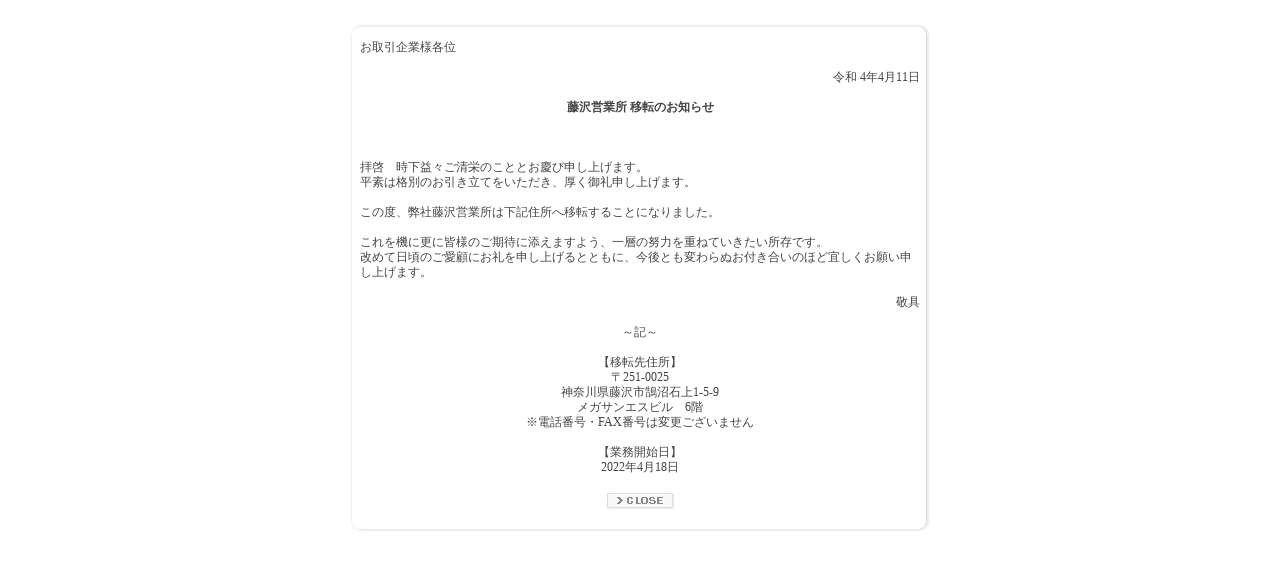

--- FILE ---
content_type: text/html; charset=UTF-8
request_url: https://www.radix.ad.jp/topics/view/1108
body_size: 4019
content:
<!DOCTYPE HTML PUBLIC "-//W3C//DTD HTML 4.01 Transitional//EN"
    "http://www.w3.org/TR/html4/loose.dtd">
<html>
  <head>
    <meta http-equiv="content-type" content="text/html; charset=utf-8">
    <link href="https://www.radix.ad.jp/css/body.css" rel="stylesheet" type="text/css">
    <title>藤沢営業所 移転のお知らせ</title>
  <!-- Google tag (gtag.js) -->
<script async src="https://www.googletagmanager.com/gtag/js?id=G-6LWW9J1DHY"></script>
<script>
  window.dataLayer = window.dataLayer || [];
  function gtag(){dataLayer.push(arguments);}
  gtag('js', new Date());

  gtag('config', 'G-6LWW9J1DHY');
</script>
<!-- Google Tag Manager -->
  <script>
    (function (w, d, s, l, i) {
      w[l] = w[l] || [];
      w[l].push({
        "gtm.start": new Date().getTime(),
        event: "gtm.js",
      });
      var f = d.getElementsByTagName(s)[0],
        j = d.createElement(s),
        dl = l != "dataLayer" ? "&l=" + l : "";
      j.async = true;
      j.src = "https://www.googletagmanager.com/gtm.js?id=" + i + dl;
      f.parentNode.insertBefore(j, f);
    })(window, document, "script", "dataLayer", "GTM-5NRRTM2");
  </script>
<!-- End Google Tag Manager -->

 
<!-- Global site tag (gtag.js) - Google Ads: 821407568 -->
  <script async src="//www.googletagmanager.com/gtag/js?id=AW-821407568"></script>
  <script>
    window.dataLayer = window.dataLayer || [];
    function gtag() {
      dataLayer.push(arguments);
    }
    gtag("js", new Date());

    gtag("config", "AW-821407568");
  </script>
<!--END Global site tag (gtag.js) - Google Ads: 821407568 -->
</head>
  <body onLoad="window.focus();">
    <div align="center">
      <a name="top"></a>
      <table width=580 border=0 cellpadding=0 cellspacing=0>
        <tr>
          <td colspan="3"><img src="https://www.radix.ad.jp/topics/images/window_01.gif" width="580" height="40" alt=""></td>
        </tr>
        <tr>
          <td rowspan="2" style="background: url('/topics/images/window_02.gif') repeat-y; width: 10px;"></td>
          <td width="560" style="font-size:12px;padding:0px;text-align:left;">お取引企業様各位<br>
            <div align="right"><br>令和 4年4月11日</div>
            <br>
            <div align="center"><strong>藤沢営業所 移転のお知らせ</strong></div>
            <br>
            <br>
            <br>
            拝啓　時下益々ご清栄のこととお慶び申し上げます。<br />平素は格別のお引き立てをいただき、厚く御礼申し上げます。<br /><br />この度、弊社藤沢営業所は下記住所へ移転することになりました。<br /><br />これを機に更に皆様のご期待に添えますよう、一層の努力を重ねていきたい所存です。<br />改めて日頃のご愛顧にお礼を申し上げるとともに、今後とも変わらぬお付き合いのほど宜しくお願い申し上げます。<br />
<div align="right"><br />敬具</div>
<div align="center"><br />～記～ <br /><br />【移転先住所】<br />〒251-0025<br />神奈川県藤沢市鵠沼石上1-5-9<br />メガサンエスビル　6階<br />※電話番号・FAX番号は変更ございません<br /><br />【業務開始日】<br />2022年4月18日</div>
          </td>
          <td rowspan="2" style="background: url('/topics/images/window_04.gif') repeat-y; width: 10px;"></td>
        </tr>
        <tr>
          <td align="center" class="p12-140"><br>
            <a href="javascript:window.close()"><img src="https://www.radix.ad.jp/topics/images/close.gif" width="70" height="22" border="0"></a></td>
        </tr>
        <tr>
          <td colspan="3" background="topics/images/window_02.gif"><img src="https://www.radix.ad.jp/topics/images/window_05.gif" width=580 height=35 alt=""></td>
        </tr>
      </table>
    </div>
    <script type="text/javascript" src="https://www3.gred.jp/saas/gred_checker.js?sid=10965&lang=ja"></script>
  </body>
</html>


--- FILE ---
content_type: text/css
request_url: https://www.radix.ad.jp/css/body.css
body_size: 13853
content:
@charset "shift_jis"; 

/* ------------------- インデックス -------------------- */
/*
	基本タグ
	基本クラス
	margin/padding
	共通ID
	共通CLASS
	index.html
	company
	map
	service
	form
	regist
	recruit
	customer
	専用ページトップ
	いつでもショップキャンペーン
	
*/
/* ----------------------------------------------------- */


/* ------------------- 基本タグ -------------------- */

body    { margin:0px; padding:0px; background:#fff; text-align:center; font-size:80%; line-height:120%; color:#454545;}
div:after{/*for modern browser*/
    content:" ";
    display: block;
	visibility:hidden;
    clear: both;
	height: 0.1px;
	font-size: 0.1em;
	line-height: 0;
}

* html .div{
	display: inline-block;
}
/* no ie mac \*/
* html .div{
	height: 1%;
}
.div{
	display: block;
}
form	{ margin:0px; padding:0px;}
img		{ border:none;}
textarea{ font-size:12px;}
p		{ text-align:left; line-height:130%;}
ul		{ margin:0;}
ol		{ margin-top:0px;}
li		{ margin:auto; margin-bottom:10px; line-height:150%;}
dl      { margin:5px 0px;}
dt		{}
dd		{ margin-bottom:10px;}
table   {}
th      {}
td      { vertical-align:top;}

ol ul li{ list-style:none;}

a:link    { color:#039;}
a:visited { color:#666;}
a:active  { color:#c00;}
a:hover   { color:#c00;}

/* ------------------ 基本クラス ------------------- */

/* 行揃え */
.t-left		{ text-align:left;               }
.t-center	{ text-align:center; margin:auto;}
.t-right	{ text-align:right;              }

.v-top      { vertical-align:top;   }
.v-middle   { vertical-align:middle;}
.v-bottom   { vertical-align:bottom;}

/* 段組 */
.f-left     { float:left; }
.f-right    { float:right;}
.c-left     { clear:left; }
.c-both     { clear:both; }
.c-right    { clear:right;}

/* フォント */
.fsmall		{ font-size:80%; }
.flarge		{ font-size:120%;}


.notice     { background:}


/* フォントカラー */

.orange     { color:#ea8003;}
.darkblue   { color:#05398f;}
.darkgray   { color:#454545;}
.gray       { color:#666;   }
.red        { color:#f00;   }
.blue       { color:#039;   }

/* リスト */
.list-no li { list-style:none;}


/* ----------margin/padding----------*/

.m0p0   { margin:0px; padding:0px;}
.pa3px  { padding:3px;            }
.pa5px  { padding:5px;            }
.pa7px  { padding:7px;            }
.pa10px { padding:10px;           }      /* ｿﾘｭｰｼｮﾝ ｻﾎﾟｰﾄ保守 */
.plr15px{ padding:0px 15px; margin:0px;} /* ｸﾞﾙｰﾌﾟｳｪｱ ｻﾎﾟｰﾄ保守 */
.ml100px{ margin-left:100px;      }      /* ｻｲﾄﾏｯﾌﾟ */
.mb5px  { margin-bottom:5px;      }

.mtb10px{ margin:10px 0px;        }
.mb10px { margin-bottom:10px;	  }
.mb20px { margin-bottom:20px;	  }

/* ------------------ 共通ID ------------------- */

#wrapper       { margin:0px auto; text-align:left; width:760px;}

#header .site  { font-size:80%; color:#fff; text-align:center; background:url(../common/head_05.jpg) repeat-x;}
#header .site a{ text-decoration:none; color:#fff;}

#navi{width:760px; height:25px; background:url(../images/navibg.gif) no-repeat; padding:0; margin:0}
#navi ul       {padding:0 28px; margin:0; letter-spacing:0px;}
#navi li       { display:inline; height:19px; list-style:none; padding:0;}
#navi li img   { margin-right:30px;}
#navi li#last img  {margin-right:0;}

#footer        { padding:3px 0px 80px 0px; border-top:1px solid #999; background:url(../common/footer_760x108.gif) bottom left no-repeat;} /* 共通フッター */
#footer td     { font-size:80%;}
#footer a      { text-decoration:none; color:#333;}
#footer a:hover{ text-decoration:none; color:#c00;}

#sub-navi      { background:url(../common/left_b.gif) repeat-y top left; width:200px; text-align:left;} /* 第二階層以下のサブナビゲーション */

#win-waku      { margin:10px auto; width:560px; border:1px solid #05398f; padding:5px; text-align:left;} /* 専用ページ系の別ウインドウ */
#win-waku2     { margin:10px auto; width:520px; text-align:left; background:url(../common/waku_maru520_middle.gif) repeat-y;}

/* ------------------ 共通CLASS ------------------- */

.main-title        { margin:15px 0px 5px 0px;}
.blue-title        { background:#e4e4e4; margin:10px 0px 8px 0px; padding:5px 3px; color:#05398f; display:block;}
.copy              { margin-left:10px;}

.waku520           { background:url(../common/waku_maru520_top.gif) top left no-repeat; width:520px; margin:0px auto;}
.waku520 .waku_b   { background:url(../common/waku_maru520_bottom.gif) bottom left no-repeat; padding:15px 0px;}
.waku520 table     { width:490px; margin:0px auto;}
.waku520 table a   { text-decoration:none;}
.waku520 p a       { text-decoration:none;}
.waku520 .txt      { padding:5px 15px 0px 35px; margin:0px;}

.waku410           { background:url(../common/waku_maru410_top.gif) top left no-repeat; width:410px; margin:0px auto;} /* interview */
.waku410 .waku_b   { background:url(../common/waku_maru410_bottom.gif) bottom left no-repeat; padding:15px;}
.waku410 p         {}

.waku_b dl         {} /* ｸﾞﾙｰﾌﾟ会社 */
.waku_b dt         { float:left; clear:left; margin:0px 0px 5px 0px; width:70px;}
.waku_b dd         { float:left; margin:0px 0px 5px 0px; width:265px;}

.waku520b          { width:520px;} /* company/index.html */
.waku520b .waku_b  { background:url(../common/waku_marub520_bottom.gif) bottom left no-repeat; padding-bottom:5px;}

.waku-blue         { border:1px solid #05398f; width:520px; margin:0px auto;}
.waku-blue .waku_b { color:#05398f; padding:5px;}

.waku-gray         { border:1px solid #666; width:520px; margin:0px auto;}
.waku-gray .waku_b { padding:5px;}

.waku-gray2        { background:#f5f5f5; padding:10px;} /* 社名の由来・PCセレクト */
.waku-gray2 table  { background:#fff;}
.waku-gray2 td     { padding:5px;}
.waku-gray2 ul     { background:#fff; padding:5px 5px 5px 25px;}
.waku-gray2 li     { margin-bottom:3px;}


.main-table        { background:#999; margin:0px auto;} /* 共通テーブル */
.main-table th     { background:#f7f7f7; font-size:12px; font-weight:normal;}
.main-table td     { background:#fff; text-align:left; font-size:12px;}
.main-table .td1 td{ background:#e4e4e4; font-size:12px; color:#05398f;}
.main-table span   { font-size:10px;}


/* ----------index.html----------*/
.topics-main       { margin:0px auto 18px auto; background:#f0f0f0;} /* トップページのトピックス */
.topics-main th    { vertical-align:top; text-align:left; border-bottom:2px solid #fff; color:#547c98; width:60px; padding:4px;}
.topics-main td    { vertical-align:top; text-align:left; border-bottom:2px solid #fff; padding:4px;}

.cont-table        { margin:0px 0px 20px 20px;} /* 2*3コンテンツ */
.cont-table table  { margin-bottom:10px;}
.cont-table .fsmall{ background:url(../common/cont_table_back.gif) no-repeat bottom #f0f0f0; padding:3px 5px 3px 5px; line-height:110%; letter-spacing:1.1px;}
.cont-table p      { margin:2px 0px; padding:0px;}

.right-box         { margin-bottom:10px;} /* トップページの右ナビ */
.right-box p       { margin:0px; padding:0px;}


/* ----------company----------*/
.sitemap     { padding:0px 15px;} /* ｻｲﾄﾏｯﾌﾟ */
.sitemap dt  { margin-top:10px; float:none; width:150px;}
.sitemap dt a{ text-decoration:none; float:none;}
.sitemap dd  { margin: 0px 0px 3px 120px; padding:0px;}

/* ----------map----------*/
#map-w         { width:500px; margin:10px auto 15px auto;} /* 事業所別ウインドウ */
#map-w  p      { text-align:center;}
.mapwaku-top   { background:url(../company/images/bg400_t.gif) top center no-repeat; width:370px; margin:0px auto; padding:30px 30px 20px 30px; color:#555; text-align:left;}
.mapwaku-bottom{ background:url(../company/images/bg400_b.gif) bottom center no-repeat; width:400px; margin:0px auto; padding-bottom:20px;}
#qr            { background:url(../company/images/bg.gif) repeat-x; margin:0px auto; font-size:80%; border:none; width:90%;}
#qr img        {width:74px; height:74px;}

/* ----------service----------*/
.q-title    { margin:3px 15px; padding:0px 0px 2px 20px; border-bottom:1px solid #999; background:url(../service/system/images/q_sub1.gif) no-repeat top left; font-weight:bold; color:#369;}
.q-title img{ vertical-align:bottom;}
.q-answer   { margin:2px 15px; padding-left:20px; background:url(../service/system/images/q_sub2.gif) no-repeat top left;}


/* ----------form----------*/
.form-bottom    { width:520px; margin:10px auto;} /* 個人情報の注意事項 */
.p-main         { border:1px solid #d5d5d5; padding:25px; text-align:left; font-size:80%; color:#666;}
.p-submit       { background:#ededed; padding:25px; text-align:center; margin-top:10px; font-size:80%;}

.zenkaku        { ime-mode:active; width:250px;}
.hankaku        { ime-mode:disabled; width:250px;}
.hankaku_nowidth{ ime-mode:disabled;}
.inputtext_w    { width:250px;}


/* ----------regist----------*/

.kiyaku           { width:480px; height:200px; overflow:auto; text-align:left; margin:15px auto; border:1px solid #ccc; padding:10px;}


/* ----------recruit----------*/
#rectop            { background:#f7f7f9; border-left:1px solid #e6e6ed; border-right:1px solid #e6e6ed;}/* ﾘｸﾙｰﾄﾄｯﾌﾟ */
#recright		   {}
#recright div      { width:164px; margin:0px auto;}
#recright div img  { float:left; margin-right:10px;}

#recruit           { margin:0px auto; text-align:center; width:770px; background:url(../recruit/common/back.gif) repeat-y;}
#recruit #wrapper  { margin:0px auto; text-align:left; width:760px;}
#recruit #header   { border-top:3px solid #0c0055; margin:0px; padding:0px;}
#recruit .title    { margin:0px 0px 5px 0px;}
#recruit .rec-navi { background:url(../recruit/common/navi_back.gif) repeat-y; text-align:left;}
#recruit .rec-navi p{ padding:0px; margin:0px 0px 5px;}

#recruit .copy     { padding-right:20px;}
#recruit .interview{ background:url(../recruit/interview/images/tit_left.jpg) top right no-repeat;}

#recruit #footer           { background:#c0c0d1; padding:5px;}
#recruit #footer p         { font-size:10px; margin:0px; padding:0px;}
#recruit #footer .link     { float:left;}
#recruit #footer .copyright{ text-align:right;}



/* ---------customer----------*/
#user      { background:url(../customer/images/user_back.gif) repeat-x top;}
#user td   { font-size:80%;}
.regist    { background-color:#f7f7f7;}

#cmpn {
	padding:25px 0 0 0;
	}
	#cmpn p {
		margin:0 0 25px 0;
		}

/* ---------support----------*/
.waku_dl        { background:url(../support/images/ud_bg.gif) repeat-y; width:520px; margin:0px auto;}
.download       {background:url(../support/images/dl_bg.gif) no-repeat; width:520px; height:90px; margin:0px auto;}
.btn            {margin-left:20px;}
.waku_dl p.copy {margin:5px 20px; color:#fff; font-size:10px;}

/* 専用ページトップのみ */
.menu1          { height:100px; background-image:url(../customer/images/top_title_back3.gif); border:1px solid #dadada; width:270px; margin-top:5px; text-align:center;}
.menu2          { height:138px; background-image:url(../customer/images/top_title_back2.gif); border:1px solid #dadada; width:270px; margin-top:5px; text-align:center;}
.menu3          { height:120px; background-image:url(../customer/images/top_title_back3.gif); border:1px solid #dadada; width:270px; margin-top:5px; text-align:center;}
.menu4          { height:300px; background-image:url(../customer/images/top_title_back4.gif); border:1px solid #dadada; width:270px; margin-top:5px; text-align:center;}
.top-table      { margin-top:10px; font-size:10px;}/* 専用ページトップテーブル */
.top-table td   { margin-top:10px; font-size:10px; text-align:left; height:16px;}
.top-table span { color:#f60;}

.menuMulti {
	width:268px;
	background:url(../customer/images/top_title_250.gif) repeat-x;
	text-align:left;
	border:1px solid #dadada;
	margin:5px 0 0 0;
	padding:0 1px 5px 1px;
	}
	.menuMulti p {
		font-size:80%;
		margin:0 0 5px 0;
		padding:0;
		}
	.menuMulti ul {
		height:18px;
		line-height:18px;
		margin:0 0 5px 5px;
		padding:0;
		}
		.menuMulti ul li {
			width:85px;
			font-size:80%;
			margin:0;
			padding:0;
			list-style:none;
			float:left;
			}
			.menuMulti ul li.mMTitle {
				background:url(../customer/images/li_dot_orange.gif) no-repeat left center;
				font-weight:bold;
				margin:0;
				padding:0 0 0 7px;
				}

#search         { height:100px;}/* いつでもショップタブ用 */
#search .tab    { visibility:hidden; position:absolute;}

#select{}
#select .title-back{ padding:0 25px;}

.b-waku{ border-collapse:collapse; border:3px solid #f1f1f1;}
.b-waku p         { text-align:center; margin:5px 0px;}
.b-waku table     { border-top:1px solid #ccc; border-collapse:collapse; margin:0px auto; width:170px;}
.b-waku table th  { background:#f4f4f4; text-align:left; padding:3px; border-bottom:1px solid #ccc; color:#5f7077; font-weight:normal; font-size:10px;}
.b-waku table td  { padding:3px; border-bottom:1px solid #ccc; border-left:1px solid #ccc; font-size:10px; text-align:left;}
.btn p{ text-align:right; background:url(../common/line_gray.gif) repeat-x 0 10px; padding-top:20px; margin:6px;}


#select .box{ border:3px solid #f1f1f1; padding:7px; margin-bottom:5px;}
#select th  { width:40px;}
#select td  { text-align:left;}
#select .t-center{ margin:5px 0px;}


/* ---------topics----------*/
#topics         { width:580px; margin:0px auto; background:url(../topics/images/back.gif) repeat-y;}
#topics p       { line-height:140%;}
#topics table   { font-size:100%;}
#topics .t-body { padding:0px 15px;}
#topics .title  { font-weight:bold; text-align:center; margin:20px auto;}
#topics .comment{ background:#f7f7f7; border-bottom:1px solid #ccc; border-right:1px solid #ccc; padding:5px; color:#009;}
#topics .waku   { border:1px solid #ededed; padding:5px; line-height:140%;}


#foot              { margin-top:15px;}


/* ---------規約----------*/
.rule   { margin-top:20px;}
.rule dt{ margin-left:10px; font-weight:bold;}
.rule dd{ margin:5px 0px 20px 15px}
.rule ol{ margin:0px; padding:0px 0px 0px 20px;}
.rule ol li{ margin:0px;}
.rule ul{ margin:0px; padding:0px 0px 0px 35px;}
.rule ul li{ margin:0px; text-indent:-15px;}